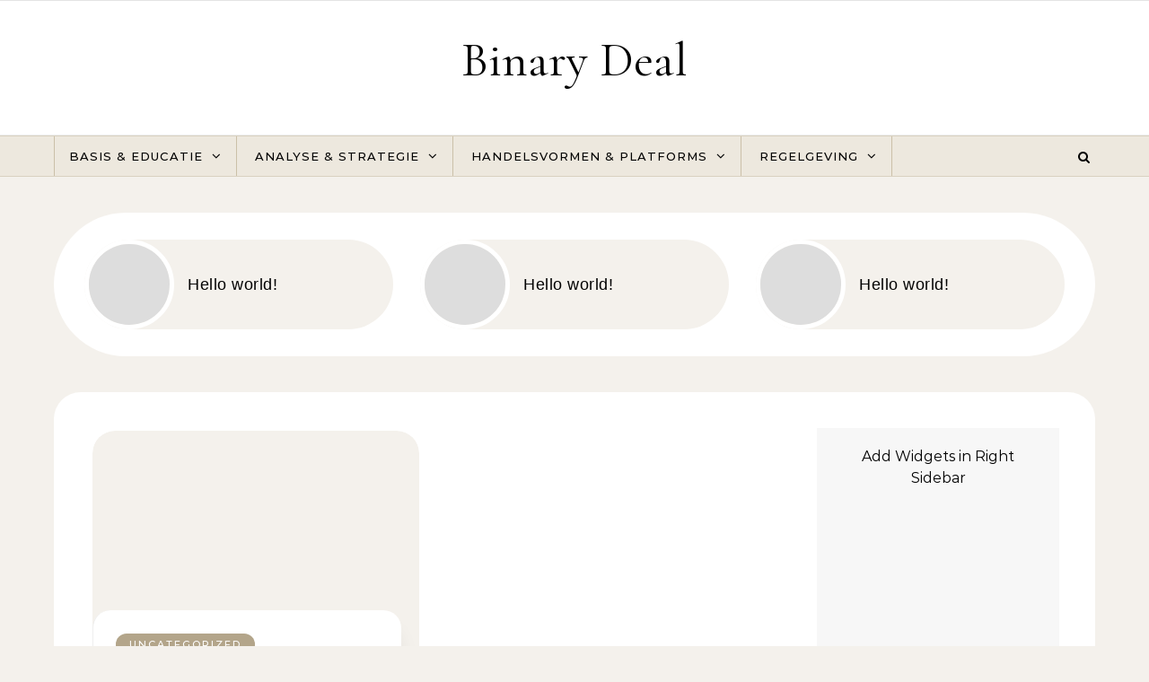

--- FILE ---
content_type: text/css
request_url: https://binary-deal.nl/wp-content/themes/graceful-halo-blog/style.css?ver=1.0.0
body_size: 3277
content:
/*
Theme Name: Graceful Halo Blog
Theme URI: https://optimathemes.com/graceful-halo-blog-theme/
Author: Aslam
Author URI: http://optimathemes.com/
Description: Graceful Halo Blog is a free, elegant, and versatile WordPress theme crafted for bloggers, creators, and storytellers. Whether you write about lifestyle, fashion, travel, beauty, food, fitness, health, tech, or news, this theme adapts perfectly to your niche. Featuring a clean, modern, and minimal design, Graceful Halo Blog ensures your content shines across all devices with its fully responsive and Retina-ready layout. Built with performance, accessibility, and SEO best practices in mind, it delivers both speed and visibility. The theme is WooCommerce compatible, translation-ready, and supports RTL languages, making it ideal for a global audience. Whether you’re starting a personal blog or building a professional online platform, Graceful Halo Blog blends sophisticated style with powerful functionality to help your voice stand out and your audience grow.
Template: graceful
Version: 1.0.0
Requires at least: 5.3
Tested up to: 6.8
Requires PHP: 5.6
License: GNU General Public License v2 or later
License URI: http://www.gnu.org/licenses/gpl-2.0.html
Text Domain: graceful-halo-blog
Tags: blog, one-column, two-columns, three-columns, left-sidebar, right-sidebar, custom-background, custom-colors, custom-header, custom-menu, custom-logo, featured-images, footer-widgets, rtl-language-support, sticky-post, theme-options, threaded-comments, translation-ready, e-commerce
*/


/*
Customization of this theme starts here
*/

/* style.css */


/*--------------------------------------------------------------
Header Sections
--------------------------------------------------------------*/
body {
    background-color: #f4f1ec;
}

.entry-header {
    height: 150px;
}

.blog .post-title {
    font-size: 28px;
    line-height: 38px;
}

.blog article .post-meta {
    margin-bottom: 10px;
}


#main-navigation {
    background-color: #ede8de;
    border-top: 1px solid #d9d1c0;
    border-bottom: 1px solid #d9d1c0;
}

#top-navigation {
    background-color: #000000;
    color: #ffffff;
    border-bottom: 1px solid #d9d1c0;
}

aside .graceful-widget h2, 
.graceful-widget .widget-title {
    background: #f4f1ec;
    border-bottom: 2px solid #cbc1aa;
    font-weight: 600;
    border-radius: 15px;
}

aside .graceful-widget h2::after, 
.graceful-widget .widget-title::after {
    border-top: 8px solid #cbc1aa;
}

#graceful-post-slider .owl-stage-outer:after {
    background-color: #f4f1ec;
}

#graceful-post-slider .owl-nav {
    background-color: #f4f1ec;
}

.post-title {
    word-wrap: break-word;
}

.graceful-slider-title {
    width: 460px;
    word-wrap: break-word;
}

@media screen and (max-width: 480px) {
    .graceful-slider-title {
        width: 300px;
    }
}

.site-images {
    min-height: 245px;
    background: #f4f1ec;
}

#site-footer {
    background: #dfd8cb;
}

#site-footer .graceful-widget .widget-title {
    background: #ede8de !important;
    border-bottom: 1px solid #b9ad94 !important;
}

#site-footer .graceful-widget .widget-title::after {
    border-top: 8px solid #b9ad94;
}

.footer-widgets {
    border-bottom: 1px solid #a19376;    
}

#site-menu li a {
    font-weight: 500;
    border-right: 1px solid #cbc0a8;
}

#site-menu li:last-child a {
    padding-right: 16px;
}

#site-menu li:first-child a {
    padding-left: 16px;
    border-left: 1px solid #cbc0a8;
}

.single .post-date {
    color: #111111 !important;
    font-family: 'Open Sans', sans-serif;
    font-size: 13px;
}

.single .post-title-author { 
    color: #111111 !important;
    display: inline-block;
    font-family: 'Open Sans', sans-serif;
    font-size: 13px;
    font-weight: normal;
}


.content-column > li {
    margin-bottom: 30px;
    display: inline-block;
    vertical-align: top;
    margin-right: 35px;
    width: calc((100% - 40px ) /2);
    width: -webkit-calc((100% - 40px ) /2);
}

.content-column > li:nth-of-type(2n+2) {
    margin-right: 0;
}

[data-layout*="col1-leftrightsidebar"] .content-column > li {
    width: 100%;
}


@media screen and (max-width: 480px) {
    .content-column > li {
        width: 100%;
    }
}

/* Top Navigation
   ========================================================================== */

#top-navigation {
  text-align: center;
  box-shadow: 0px 1px 5px rgba(0,0,0, 0.1);
  border-bottom: 1px solid #e4e4e4;
}

#top-menu {
  display: inline-block;
}

#top-menu li {
  position: relative;
}

#top-menu li.menu-item-has-children>a:after {
    font-family: FontAwesome;
    content: "\f107";
    margin-left: 6px;
    font-size: 12px;
}

#top-menu ul li.menu-item-has-children>a:after {
    font-family: FontAwesome;
    content: "\f105";
    font-size: 14px;
    float: right;
}

#top-menu > li {
  display: inline-block;
  list-style: none;
}

#top-menu li a {
  display: block;
  position: relative;
  padding: 0 5px;
  margin-left: 5px;
  color: #ffffff;
}

#top-menu a:focus {
  outline: 3px dotted #000000 !important;
}

#top-menu li a:first-child {
  margin-left: 0;
}

#top-menu > li > a {
  display: block;
  text-decoration: none;
}

#top-menu > li:first-child > a {
  padding-left: 0px;
}

#top-menu > li:last-child > a {
  padding-right: 0px;
}

#top-menu ul ul {
  top: -1px;
  left: 100%;
}

#top-menu .sub-menu {
  position: absolute;
  left: -999em;
  z-index: 1101;
  width: 170px;
  text-align: left;
  border: 1px solid #e4e4e4;
  border-width: 1px;
  opacity: 0;
  background: #111111;
}

#top-menu .menu-item:hover > ul, #top-menu .menu-item:focus-within > ul {
  left: 0;
  opacity: 1;
}

#top-menu .menu-item:hover ul ul, #top-menu .menu-item:focus-within ul ul{
  left: 100%;
}

#top-menu .sub-menu a {
  border-bottom-style: solid;
  border-bottom-width: 1px; 
}

#top-menu .sub-menu a:hover {
    background: #333333;
}

#top-menu .sub-menu > li:last-of-type > a {
  border: none;
}

#top-menu .sub-menu li:first-child > .sub-menu {
  margin-top: -1px;
}

#top-menu .sub-menu > li > a {
  display: block;
  width: 100%;
  padding: 8px 15px;
  margin: 0;
}

#top-menu li a {
  font-size: 11px;
  line-height: 40px;
  letter-spacing: 1px;
  font-weight: 600;
  text-transform: uppercase;
}
#top-menu .sub-menu > li > a {
  font-size: 11px;
  line-height: 24px;
  letter-spacing: 0.5px;
}

#top-menu li a {
  font-size: 11px;
  line-height: 40px;
  letter-spacing: 1px;
  font-weight: 600;
}
#top-menu .sub-menu > li > a {
  font-size: 11px;
  line-height: 22px;
  letter-spacing: 0.5px;
}

#top-menu li a,
#main-menu li a {
  text-transform: uppercase;
}

#top-navigation > div {
  padding-left: 30px;
  padding-right: 30px;
}

.post-categories {
    background: unset;
    border: unset;
    margin-bottom: 0;
    padding: 0;
}

.wp-block-search__button {
    background: #f4f1ec;
    border: 1px solid #d9d1c0;
}

#main-navigation #searchform #s {
    border: 1px solid #bdb29b;
}

#main-navigation #searchform #searchsubmit, .close-graceful-search {
    background: #f4f1ec;
    border: 1px solid #d9d1c0;
}

.main-content {
    margin-top: 40px;
}

#graceful-post-slider {
    padding-bottom: 40px;
    margin-top: 40px;
    border-radius: 30px;
}

.widget_categories > ul > li {
    border-bottom: 1px solid #f4f1ec;
}

aside .wp-block-latest-posts.wp-block-latest-posts__list li {
    border-bottom: 1px solid #f4f1ec;
}

.wp-block-search__label {
    display: none;
}


/*--------------------------------------------------------------
Featured Boxes Sections
--------------------------------------------------------------*/

#featured-boxes {
  padding: 34px 34px 30px 34px !important;
  border-bottom: 1px solid #eee;
  background: #fff;
  margin-top: 40px;
  border-radius: 50px;
}

#featured-boxes .wrapped-content {
  font-size: 0;
  text-align: center;
}

#featured-boxes .featured-box {
  position: relative;
  float: left;
}

#featured-boxes a {
  position: absolute;
  top: 0;
  left: 0;
  width: 100%;
  height: 100%;
}

#featured-boxes .graceful-wrap-outer {
  padding: 12px;
}

#featured-boxes h4 {
  display: inline-block;
  padding: 11px 20px;
  font-family: 'Lato', sans-serif;
  font-size: 13px;
  font-weight: 700;
  letter-spacing: 1px;
  text-transform: uppercase;
  background-color: rgba(0,0,0,0.50);
  color: #ffffff !important;
  border-radius: 20px;
  min-width: 140px;
}

#featured-boxes .featured-box {
    width: calc((100% - 50px ) /3);
    width: -webkit-calc((100% - 70px ) /3);
    margin-right: 34px;
}

#featured-boxes .featured-box:last-child {
    margin-right: 0;
}


#featured-boxes .featured-box img {
    border-radius: 30px;
}

@media screen and (max-width: 768px) {
    .featured-box {
        display: block;
    }
    .main-navigation-search {
        right: 20px;
    }
}


@media screen and (max-width: 480px) {
    #featured-boxes .featured-box {
        width: 100%;
        margin-bottom: 34px;
    }
    #featured-boxes {
        padding-bottom: 0px !important;
    }
}


/* Media Query Min 768px
   ========================================================================== */
@media screen and (min-width: 768px) {
    .blog .post-page-content p {
        padding: 0;
    }
    #main-navigation .wrapped-content {
        padding-left: 0;
    }
    .main-navigation-search {
        right: 0;
    }
    #main-navigation .navigation-socials {
        right: 35px;
    }

    .latest-posts-ticker .owl-nav .owl-prev {
        left: -40px !important; 
    }
    .latest-posts-ticker .owl-nav .owl-next {
        right: -40px !important; 
    }
}


/*--------------------------------------------------------------
Latest Posts Ticker
--------------------------------------------------------------*/
.latest-posts-ticker {
    background: #fff;
    padding: 20px 24px;
    margin-top: 40px;
    border-radius: 80px;
}

.latest-posts-ticker .item {
    display: flex;
    align-items: center;
    padding: 10px;
    border-radius: 50px;
}

.latest-posts-ticker .item a {
    background: #f4f1ec;
    width: 100%;
    border-radius: 50px;
}

.latest-posts-ticker .post-item {
    display: flex;
    align-items: center;
    text-decoration: none;
    color: inherit;
}

.latest-posts-ticker .post-thumbnail {
    flex-shrink: 0;
    width: 100px;
    height: 100px;
    overflow: hidden;
    margin-right: 15px;
    border-radius: 50px;
    border: 5px solid #fff;
}

.latest-posts-ticker .post-thumbnail img {
    width: 100%;
    height: auto;
}

.latest-posts-ticker .post-thumbnail .no-thumbnail {
    width: 100%;
    height: 100%;
    background-color: #ddd; 
}

.latest-posts-ticker .post-details {
    display: flex;
    align-items: center;
}

.latest-posts-ticker .post-title {
    font-size: 18px;
    line-height: 30px !important;
    margin: 0;
    color: #333;
    display: inline-block;
    max-height: 100px;
    overflow: hidden;
    padding: 0 10px 0 0;
    font-family: 'Lato', sans-serif;
}

.latest-posts-ticker .owl-nav {
    position: absolute;
    top: 30%;
    left: 0;
    width: 100%;
    display: flex;
    justify-content: space-between;
    transform: translateY(-50%);
    pointer-events: none; /* Allows clicks to pass through empty space */
}

.latest-posts-ticker .owl-nav button {
    background: none !important;
    border: none;
    font-size: 60px !important; /* Increase the size of the arrows */
    pointer-events: all;
    color: #777 !important; /* Change to your preferred color */
    cursor: pointer;
    padding: 10px; /* Add padding to increase clickable area */
}

.latest-posts-ticker .owl-nav button:hover {
    color: #000 !important; /* Optional: change color on hover */
}

.latest-posts-ticker .owl-nav .owl-prev {
    position: absolute;
    left: 0px; 
}

.latest-posts-ticker .owl-nav .owl-next {
    position: absolute;
    right: 0px; 
}

.main-content {
    border-radius: 30px;
    margin-bottom: 40px;
}

.graceful-small-image-box {
    background-color: #f2f2f2;
    background-position: center;
    background-size: cover;
    float: left;
    height: 70px;
    margin-right: 12px;
    width: 70px;
    border: 5px solid #ffffff;
    border-radius: 35px;
}

.graceful-recent-image-box {
    background: #f4f1ec;
    clear: both;
    display: block;
    margin-top: 25px;
    margin-bottom: 15px;
    min-height: unset;
    height: 70px;
    border-radius: 35px;
}


.graceful-widget .graceful-recent-image-box a {
    color: #3a3a3a;
    display: block;
    font-size: 13px;
    font-weight: 500;
    height: 55px;
    line-height: 22px;
    margin-top: 3px;
    overflow: hidden;
    vertical-align: top;
    width: 185px;
    padding: 12px 11px 0 0px;
}


/* Custom Styles for Blog Layout */
.content-column li {
    border-bottom: unset;
}

.content-post .post-card {
    margin-bottom: 30px;
    position: relative;
}

.content-post .post-card-inner {
    position: relative;
    border-radius: 25px;
    overflow: hidden;
}

.content-post .site-images {
    height: 300px;
    overflow: hidden;
    border-radius: 25px;
}

.content-post .site-images img {
    width: 100%;
    height: 100%;
    object-fit: cover;
    border-radius: 25px;
}

.content-post .post-content {
    background: #fff;
    text-align: left;
    padding: 25px;
    border-radius: 20px;
    margin: -100px 20px 30px 0px;
    position: relative;
    z-index: 10;
    box-shadow: 0 20px 25px -5px rgb(0 0 0 / .10196078431372549);
    border-left: 1px solid #eeeeee;
}

.content-post .post-categories a {
    background-color: #b3a58a;
    color: #ffffff !important;
    padding: 0 15px 1px;
    border-radius: 20px;
    margin-right: 8px;
    font-size: 11px;
    text-decoration: none;
    display: inline-block;
    margin-bottom: 15px;
}

.content-post .post-title {
    font-size: 20px;
    line-height: 1.4;
    margin-top: 0;
    margin-bottom: 15px;
    font-weight: 700;
}

.content-post .post-page-content {
    font-size: 15px;
    line-height: 1.6;
    color: #666;
    padding-top: 0;
}

.content-post .post-page-content p {
    margin: 0;
}

.blog .post-header {
    text-align: left;
}

#graceful-post-slider .slide-item {
    border-radius: 30px;
}

.graceful-wrap-container {
    border-radius: 30px;
}

#graceful-post-slider .owl-nav {
    -webkit-border-bottom-right-radius: 30px;
    -webkit-border-bottom-left-radius: 30px;
    -moz-border-radius-bottomright: 30px;
    -moz-border-radius-bottomleft: 30px;
    border-bottom-right-radius: 30px;
    border-bottom-left-radius: 30px;
}

.post-header-inner {
    -webkit-border-top-left-radius: 30px;
    -webkit-border-top-right-radius: 30px;
    -moz-border-radius-topleft: 30px;
    -moz-border-radius-topright: 30px;
    border-top-left-radius: 30px;
    border-top-right-radius: 30px;
}

.site-images img {
    -webkit-border-top-left-radius: 30px;
    -webkit-border-top-right-radius: 30px;
    -moz-border-radius-topleft: 30px;
    -moz-border-radius-topright: 30px;
    border-top-left-radius: 30px;
    border-top-right-radius: 30px;
}

.single .content-wrap {
    -webkit-border-top-left-radius: 30px;
    -webkit-border-top-right-radius: 30px;
    -moz-border-radius-topleft: 30px;
    -moz-border-radius-topright: 30px;
    border-top-left-radius: 30px;
    border-top-right-radius: 30px;
}

.graceful-halo-category-title {
    margin-bottom: 20px;
    border-bottom: 7px solid #b3a58a;
    display: inline-block;
    padding-bottom: 1px;
}